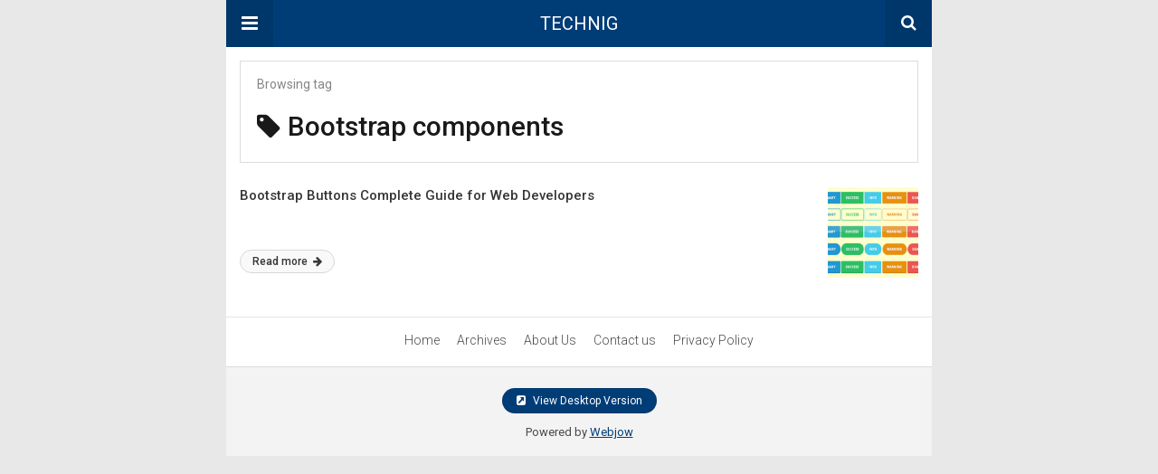

--- FILE ---
content_type: text/html; charset=UTF-8
request_url: https://www.technig.com/tag/bootstrap-components/amp/
body_size: 5989
content:

<!DOCTYPE html>
<html lang="en-US" amp>
<head>
<meta charset="utf-8">
<meta name="viewport" content="width=device-width,minimum-scale=1,maximum-scale=1,initial-scale=1">
<meta name="theme-color" content="#003d77">
<link rel="icon" href="https://www.technig.com/wp-content/uploads/2020/04/32x32.png" sizes="32x32">
<link rel="icon" href="https://www.technig.com/wp-content/uploads/2020/04/32x32.png" sizes="192x192">
<link rel="apple-touch-icon" href="https://www.technig.com/wp-content/uploads/2020/04/32x32.png">
<meta name="msapplication-TileImage" content="https://www.technig.com/wp-content/uploads/2020/04/32x32.png">
<link rel="canonical" href="https://www.technig.com/tag/bootstrap-components/">
<title>Bootstrap components Archives - TECHNIG</title>
<script type="application/ld+json">{
"@context": "http://schema.org/",
"@type": "Organization",
"@id": "#organization",
"logo": {
"@type": "ImageObject",
"url": "http://www.technig.com/wp-content/uploads/2017/09/Technig-Logo.png"
},
"url": "https://www.technig.com/",
"name": "TECHNIG",
"description": "Gateway for IT Experts and Tech Geeks"
}</script>
<script type="application/ld+json">{
"@context": "http://schema.org/",
"@type": "WebSite",
"name": "TECHNIG",
"alternateName": "Gateway for IT Experts and Tech Geeks",
"url": "https://www.technig.com/"
}</script>
<style amp-custom>*{-webkit-box-sizing:border-box;-moz-box-sizing:border-box;box-sizing:border-box}amp-iframe{max-width:100%;height:auto}pre{white-space:pre-wrap}.clearfix:after,.clearfix:before{display:table;content:' ';clear:both}.clearfix{zoom:1}.wrap{padding:15px 15px 0;height:100%}.wrap img{max-width:100%}body.body{background:var(--bg-color);font-family:lato;font-weight:400;color:#363636;line-height:1.44;font-size:15px}.better-amp-wrapper{max-width:780px;margin:0 auto;color:var(--text-color);background:var(--content-bg-color)}.amp-image-tag,amp-video{max-width:100%}blockquote,p{margin:0 0 15px}.bold,b,strong{font-weight:700}a{-webkit-transition:all .4s ease;-moz-transition:all .4s ease;-o-transition:all .4s ease;transition:all .4s ease;color:var(--primary-color)}amp-video{height:auto}.strong-label,blockquote{color:#000;font-family:Roboto;font-weight:500;line-height:1.5}blockquote{border:1px solid #e2e2e2;border-width:1px 0;padding:15px 15px 15px 60px;text-align:left;position:relative;clear:both}blockquote p:last-child{margin-bottom:0}blockquote:before{content:"\f10e";font:14px/1 FontAwesome;color:#d3d3d3;font-size:28px;position:absolute;left:12px;top:17px}.button,.comments-pagination a,.pagination a{padding:6px 15px;border:1px solid #d7d7d7;background:#faf9f9;color:#494949;font-family:Roboto;font-weight:500;font-size:13px;display:inline-block;text-decoration:none;border-radius:33px}.pagination a{padding:0 15px}.comments-pagination{margin:10px 0;color:#adadad;font-size:small}.comments-pagination a{margin-right:5px;padding:5px 15px}.img-holder{position:relative;width:80px;background:center center no-repeat #eee;display:inline-block;float:left;margin-right:15px;margin-bottom:15px;-webkit-background-size:cover;-moz-background-size:cover;-o-background-size:cover;background-size:cover}.img-holder:before{display:block;content:" ";width:100%;padding-top:70%}.content-holder{position:absolute;bottom:16px;left:16px;right:16px}.h1,.h2,.h3,.h4,.h5,.h6,.heading-typo,h1,h2,h3,h4,h5,h6{font-family:Roboto;font-weight:500;margin:15px 0 7px}.heading{font-size:16px;font-weight:700;margin:10px 0}.site-header{height:52px;width:100%;position:relative;margin:0;color:#fff;background:var(--primary-color)}.site-header .branding,.site-header .navbar-search,.site-header .navbar-toggle{color:#fff;position:absolute;top:0;height:52px;font-weight:400;text-align:center}.site-header .branding{display:block;font-size:20px;text-decoration:none;font-family:Roboto,"Open Sans",sans-serif;width:100%;padding:10px 55px;z-index:9;line-height:32px}.site-header .branding .amp-image-tag{display:inline-block}.sticky-nav .site-header{position:fixed;left:0;right:0;top:0;z-index:999;display:block}body.sticky-nav{padding-top:52px}.site-header .navbar-search,.site-header .navbar-toggle{font-size:18px;z-index:99;border:none;background:rgba(0,0,0,.1);line-height:50px;margin:0;padding:0;width:52px;outline:0;cursor:pointer;-webkit-transition:all .6s ease;-moz-transition:all .6s ease;-o-transition:all .6s ease;transition:all .6s ease}.site-header .navbar-search:hover,.site-header .navbar-toggle:hover{background:rgba(0,0,0,.1)}.site-header .navbar-search:focus,.site-header .navbar-toggle:focus{background:rgba(0,0,0,.2)}.site-header .navbar-toggle{font-size:21px;left:0}.site-header .navbar-search{font-size:18px;right:0;line-height:48px}.better-amp-footer{margin:0;background:var(--footer-bg-color)}.better-amp-footer.sticky-footer{position:fixed;bottom:0;left:0;right:0}.better-amp-footer-nav{border-top:1px solid rgba(0,0,0,.1);padding:14px 15px;background:var(--footer-nav-bg-color)}.better-amp-copyright{padding:17px 10px;text-align:center;font-family:Roboto;font-weight:400;color:#494949;border-top:1px solid rgba(0,0,0,.1);font-size:13px}.footer-navigation{list-style:none;margin:0;padding:0;text-align:center}.footer-navigation li{display:inline-block;margin:0 8px 5px}.footer-navigation li li,.footer-navigation ul{display:none}.footer-navigation a{text-decoration:none;color:#494949;font-family:Roboto;font-weight:300;font-size:14px}.footer-navigation .fa{margin-right:5px}.better-amp-main-link{display:block;text-align:center;font-weight:700;margin:6px 0 12px}.better-amp-main-link a{color:#fff;text-decoration:none;padding:0 15px;display:inline-block;border:1px solid rgba(0,0,0,.08);border-radius:33px;line-height:26px;font-size:12px;font-weight:400;background:var(--primary-color)}.better-amp-main-link a .fa{margin-right:5px}.carousel{overflow:hidden}.carousel .carousel-item,.carousel .img-holder{width:205px;float:none;margin:0}.carousel .carousel-item{margin-right:20px;margin-bottom:20px;overflow:hidden;line-height:0}.carousel .carousel-item:last-child{margin-right:0}.carousel .content-holder{position:relative;bottom:auto;right:auto;top:auto;left:auto;background:#f8f8f8;border:1px solid #e2e2e2;border-top-width:0;float:left;white-space:normal;padding:15px;height:100px;width:100%}.carousel .content-holder h3{margin:0;height:64px;overflow:hidden;position:relative}.carousel .content-holder a{line-height:20px;font-size:15px;color:#000;text-decoration:none}.comment-list{margin:14px 0 0}.comment-list,.comment-list ul{list-style:none;padding:0}.comment-list ul ul{padding:0 0 0 30px}.comment-list .comment{position:relative;margin-top:14px;padding-top:14px;border-top:1px solid #f3f3f3}.comment-list>.comment:first-child{margin-top:0}.comment-list li.comment:after{clear:both;content:' ';display:block}.comment .comment-avatar img{border-radius:50%}.comment .column-1{float:left;width:55px}.comment .column-2{padding-left:75px}.comment .comment-content{color:#838383;margin-top:8px;line-height:1.57;font-size:14px}.comment .comment-content p:last-child{margin-bottom:0}.comment .comment-author{font-size:14px;font-weight:700;font-style:normal}.comment .comment-published{margin-left:10px;font-size:12px;color:#a2a2a2;font-style:italic}.btn,.comment .comment-footer .fa,.comment .comment-footer a{font-size:14px;text-decoration:none}.comment .comment-footer a+a{margin-left:10px}.comments-wrapper .button.add-comment{color:#555}.bs-shortcode{margin:0 0 30px}.bs-shortcode .section-heading{margin:0 0 13px}.bs-shortcode .section-heading .other-link{display:none}.entry-content table{border:1px solid #ddd;margin-bottom:30px;width:100%}.btn{display:inline-block;margin-bottom:0;font-weight:400;text-align:center;vertical-align:middle;touch-action:manipulation;cursor:pointer;white-space:nowrap;padding:6px 12px;line-height:1.42857143;border-radius:4px;-webkit-user-select:none;-moz-user-select:none;-ms-user-select:none;user-select:none;color:#fff;background:var(--primary-color)}.btn.active,.btn:active{outline:0;background-image:none;-webkit-box-shadow:inset 0 3px 5px rgba(0,0,0,.125);box-shadow:inset 0 3px 5px rgba(0,0,0,.125)}.btn.disabled,.btn[disabled],fieldset[disabled] .btn{cursor:not-allowed;pointer-events:none;opacity:.65;filter:alpha(opacity=65);-webkit-box-shadow:none;box-shadow:none}.btn-lg{padding:10px 16px;font-size:18px;line-height:1.33;border-radius:6px}.btn-sm,.btn-xs{font-size:12px;line-height:1.5;border-radius:3px}.btn-sm{padding:5px 10px}.btn-xs{padding:1px 5px}.btn-block{display:block;width:100%}.btn-block+.btn-block{margin-top:5px}.better-amp-sidebar{background:#fff;max-width:350px;min-width:270px;padding-bottom:30px}.better-amp-sidebar .sidebar-container{width:100%}.better-amp-sidebar .close-sidebar{font-size:16px;border:none;color:#fff;position:absolute;top:10px;right:10px;background:0 0;width:32px;height:32px;line-height:32px;text-align:center;padding:0;outline:0;-webkit-transition:all .6s ease;-moz-transition:all .6s ease;-o-transition:all .6s ease;transition:all .6s ease;cursor:pointer}.better-amp-sidebar .close-sidebar:hover{background:rgba(0,0,0,.1)}.sidebar-brand{color:#fff;padding:35px 24px 24px;text-align:center;font-family:Roboto;line-height:2;background:var(--primary-color)}.sidebar-brand .logo .amp-image-tag{display:inline-block;margin:0}.sidebar-brand.type-text{padding-top:50px}.sidebar-brand .brand-name{font-weight:500;font-size:18px}.sidebar-brand .brand-description{font-weight:400;font-size:14px;line-height:1.4;margin-top:4px}.better-amp-sidebar .amp-menu{margin-top:15px}.better-amp-sidebar .social-list-wrapper{margin:17px 0 0}.sidebar-footer{border-top:1px solid rgba(0,0,0,.09);font-family:Roboto;font-size:13px;padding:20px 15px;margin-top:15px;color:#848484;line-height:1.7}.amp-menu div{padding:0}.amp-menu h6,.amp-menu section{-webkit-transition:all .3s ease;-moz-transition:all .3s ease;-o-transition:all .3s ease;transition:all .3s ease}.amp-menu h6[aria-expanded="false"]{background:0 0;border:none}.amp-menu section[expanded]{color:#363636;background:#eee;background:rgba(0,0,0,.08);padding-left:10px}.amp-menu section[expanded]>h6{margin-left:-10px;background:0 0}.amp-menu a,.amp-menu h6{color:inherit;font-size:1.3rem;font-weight:300;padding:0;border:none}.amp-menu h6 a{padding:0;margin:0}.amp-menu a,.amp-menu span{color:#565656;padding:10px 0 10px 20px;display:block;position:relative;-webkit-transition:all ease-in-out .22s;transition:all ease-in-out .22s;text-decoration:none;font-size:14px;font-weight:400;font-family:Roboto}.amp-menu a:hover,.amp-menu span:hover{background:rgba(0,0,0,.06)}.amp-menu span:hover>a{background:0 0}.amp-menu span span{padding:0;margin:0;display:inline-block}.amp-menu span span:after{display:none}.amp-menu h6 span:after{position:absolute;right:0;top:0;font-family:FontAwesome;font-size:12px;line-height:38px;content:'\f0dd';color:#363636;-webkit-transition:all .4s ease;-moz-transition:all .4s ease;-o-transition:all .4s ease;transition:all .4s ease;width:40px;text-align:center}.amp-menu section[expanded]>h6 span:after{-webkit-transform:rotate(180deg);tranform:rotate(180deg);top:4px}.amp-menu .menu-item:not(.menu-item-has-children){padding:0}.amp-menu span.menu-item-deep.menu-item-deep{padding:0 0 0 25px}.amp-menu i{font-size:14px;margin-right:5px;margin-top:-3px}.amp-social-list-wrapper{margin:15px 0}.amp-social-list-wrapper.share-list{border:1px solid #e2e2e2;padding:10px 10px 6px}.amp-social-list-wrapper .number{font-size:12px;font-weight:700;margin:0 0 0 4px;font-family:Arial,"Helvetica Neue",Helvetica,sans-serif;display:inline-block}.amp-social-list-wrapper .post-share-btn{background:#fff;border:1px solid #e2e2e2;line-height:30px;height:30px;display:inline-block;padding:0 10px;border-radius:30px;font-size:12px;color:#4d4d4d;margin-right:8px;margin-bottom:4px;vertical-align:top}.amp-social-list-wrapper .post-share-btn .fa{font-size:14px}.amp-social-list-wrapper .post-share-btn .fa,.amp-social-list-wrapper .post-share-btn .number,.amp-social-list-wrapper .post-share-btn .text{line-height:28px;vertical-align:top}.amp-social-list-wrapper .post-share-btn .text{font-size:12px;margin-left:3px}ul.amp-social-list{list-style:none;margin:0;padding:0;display:inline-block;font-size:0;vertical-align:top}.amp-social-list li{display:inline-block;margin-right:6px;vertical-align:top}.amp-social-list li:last-child{margin-right:0}.amp-social-list .social-item a{color:#fff;min-width:30px;height:30px;overflow:hidden;border-radius:15px;background:#bbb;display:inline-block;text-align:center;vertical-align:middle;font-size:14px;line-height:28px;margin-bottom:5px}.amp-social-list .social-item.has-count a{padding:0 10px}.amp-social-list .social-item.has-count .fa{margin-right:1px}.amp-social-list .fa{vertical-align:middle}.amp-social-list .item-title,.amp-social-list .number:empty{display:none}.amp-social-list .social-item.facebook a{background-color:#2d5f9a}.amp-social-list .social-item.facebook a:hover{background-color:#1b4a82}.amp-social-list .social-item.twitter a{background-color:#53c7ff}.amp-social-list .social-item.twitter a:hover{background-color:#369ed0}.amp-social-list .social-item.google_plus a{background-color:#d93b2b}.amp-social-list .social-item.google_plus a:hover{background-color:#b7291a}.amp-social-list .social-item.pinterest a{background-color:#a41719}.amp-social-list .social-item.pinterest a:hover{background-color:#8c0a0c}.amp-social-list .social-item.linkedin a{background-color:#005182}.amp-social-list .social-item.linkedin a:hover{background-color:#003b5f}.amp-social-list .social-item.email a{background-color:#444}.amp-social-list .social-item.email a:hover{background-color:#2f2f2f}.amp-social-list .social-item.tumblr a{background-color:#3e5a70}.amp-social-list .social-item.tumblr a:hover{background-color:#426283}.amp-social-list .social-item.telegram a{background-color:#179cde}.amp-social-list .social-item.telegram a:hover{background-color:#0f8dde}.amp-social-list .social-item.reddit a{background-color:#ff4500}.amp-social-list .social-item.reddit a:hover{background-color:#dc3c01}.amp-social-list .social-item.stumbleupon a{background-color:#ee4813}.amp-social-list .social-item.stumbleupon a:hover{background-color:#ce3d0f}.amp-social-list .social-item.vk a{background-color:#4c75a3}.amp-social-list .social-item.vk a:hover{background-color:#3e5f84}.amp-social-list .social-item.digg a{background-color:#000}.amp-social-list .social-item.digg a:hover{background-color:#2f2f2f}.amp-social-list .social-item.whatsapp a{background-color:#00e676}.amp-social-list .social-item.whatsapp a:hover{background-color:#00c462}.archive-page-header{padding:15px 18px 11px;margin:0 0 15px;background:#fff;font-family:Roboto;font-size:25px;font-weight:500;border:1px solid #dcdcdc;position:relative}.archive-page-header .archive-description,.archive-page-header .pre-title{font-size:14px;margin-bottom:3px;font-weight:400;color:#868686}.archive-page-header .archive-title{margin:0;font-size:26px;text-transform:capitalize}.archive-page-header .archive-title .fa{margin-right:10px}.archive-page-header h1{font-size:30px}.archive-page-header h1 .fa{margin-right:8px}.listing-item .post-title,.listing-item a.post-read-more{font-family:Roboto,sans-serif;color:#363636}.posts-listing{margin-bottom:30px}.listing-item{position:relative}.listing-item .post-title{font-weight:500;font-size:15px;line-height:1.3;margin:0 0 10px}.listing-item .post-title a{color:#363636;text-decoration:none}.listing-item .post-meta{margin-top:15px;font-size:12px}.listing-item .post-meta .post-date .fa{margin-right:3px}.listing-item a.post-read-more{font-weight:500;font-size:12px;text-decoration:none;background:#f9f9f9;border:1px solid #d8d8d8;padding:0 13px;border-radius:33px;display:inline-block;line-height:24px}.listing-item a.post-read-more .fa{margin-left:3px}.listing-item a.post-read-more:hover{border-color:transparent;color:#fff;background:var(--primary-color)}.listing-item .post-excerpt{color:inherit;font-family:Lato,sans-serif;font-weight:200;font-size:14px;line-height:1.4}.listing-item .post-excerpt p:last-child{margin-bottom:0}.listing-1-item{padding:12px 0;border-bottom:1px solid #e6e6e6;min-height:125px}.listing-1-item:last-child{border-bottom:none;padding-bottom:0}.listing-1-item .post-thumbnail{display:inline-block;float:right;margin-left:15px}.listing-1-item .post-thumbnail .amp-image-tag.amp-image-tag.amp-image-tag{width:100px}.listing-1-item.have-thumbnail a.post-read-more{position:absolute;bottom:18px}.listing-1-item .post-title{max-height:55px;overflow:hidden}.pagination{line-height:28px;margin:0 0 30px;height:30px}.pagination .nav-links{text-align:center;padding:0;font-family:Roboto;font-weight:400;color:#a2a2a2;font-size:14px}.pagination .nav-links .page-numbers,.pagination h2,.pagination>.screen-reader-text{display:none}.pagination .nav-links .page-numbers.current,.pagination .nav-links .page-numbers.next,.pagination .nav-links .page-numbers.prev{display:inline-block}.pagination .nav-links .page-numbers.next,.pagination .nav-links .page-numbers.prev{padding:0 18px;border:1px solid #d7d7d7;color:#494949;font-family:Roboto;font-weight:500;font-size:13px;display:inline-block;text-decoration:none;background:#f7f7f7;border-radius:33px}.pagination .nav-links .page-numbers.prev{float:left}.pagination .nav-links .page-numbers.next{float:right}.pagination .nav-links .page-numbers.prev .fa{margin-right:7px}.pagination .nav-links .page-numbers.next .fa{margin-left:7px}.pagination .nav-links .page-numbers.current:first-child{float:left}.pagination .newer{float:right}.pagination .older{float:left}:root{--primary-color:#003d77;--text-color:#191919;--bg-color:#e8e8e8;--content-bg-color:#fff;--footer-bg-color:#f3f3f3;--footer-nav-bg-color:#fff}</style><link rel='stylesheet' id='font-awesome-css' href='https://maxcdn.bootstrapcdn.com/font-awesome/4.7.0/css/font-awesome.min.css?ver=6.6.2' type='text/css' media='all'/>
<link rel='stylesheet' id='google-fonts-css' href='https://fonts.googleapis.com/css?family=Lato%3A400%2C600%7CRoboto%3A300%2C400%2C500%2C700&#038;ver=6.6.2' type='text/css' media='all'/>
<script async src="https://cdn.ampproject.org/v0.js" id="ampproject-js"></script>
<script custom-element=amp-accordion async src="https://cdn.ampproject.org/v0/amp-accordion-0.1.js" id="amp-accordion-js"></script>
<script custom-element=amp-sidebar async src="https://cdn.ampproject.org/v0/amp-sidebar-0.1.js" id="amp-sidebar-js"></script>
<style amp-boilerplate>body{-webkit-animation:-amp-start 8s steps(1,end) 0s 1 normal both;-moz-animation:-amp-start 8s steps(1,end) 0s 1 normal both;-ms-animation:-amp-start 8s steps(1,end) 0s 1 normal both;animation:-amp-start 8s steps(1,end) 0s 1 normal both}@-webkit-keyframes -amp-start{from{visibility:hidden}to{visibility:visible}}@-moz-keyframes -amp-start{from{visibility:hidden}to{visibility:visible}}@-ms-keyframes -amp-start{from{visibility:hidden}to{visibility:visible}}@-o-keyframes -amp-start{from{visibility:hidden}to{visibility:visible}}@keyframes -amp-start{from{visibility:hidden}to{visibility:visible}}</style><noscript><style amp-boilerplate>body{-webkit-animation:none;-moz-animation:none;-ms-animation:none;animation:none}</style></noscript></head>
<body class="archive tag tag-bootstrap-components tag-1234 body bs-theme bs-publisher bs-publisher-tech-news active-light-box ltr close-rh page-layout-2-col page-layout-2-col-right full-width active-sticky-sidebar main-menu-sticky-smart main-menu-out-full-width active-ajax-search bs-ll-a">
<amp-sidebar id="better-ampSidebar" class="better-amp-sidebar" layout="nodisplay" side="left">
<div class="sidebar-container">
<button on="tap:better-ampSidebar.close" class="close-sidebar" tabindex="11" role="button">
<i class="fa fa-caret-left" aria-hidden="true"></i>
</button>
<div class="sidebar-brand type-logo">
<div class="logo"> <amp-img src="https://www.technig.com/wp-content/uploads/2017/09/cropped-Technig-Logo-3.png" width="250" height="74" alt="TECHNIG - Gateway for IT Experts and Tech Geeks" class=" amp-image-tag" sizes="(min-width: 250px) 250px, 100vw"></amp-img></div><div class="brand-name"> TECHNIG</div><div class="brand-description"> Gateway for IT Experts and Tech Geeks</div></div><nav id="menu" itemscope itemtype="http://schema.org/SiteNavigationElement" class="amp-menu"><amp-accordion><section><h6><span class="menu-item menu-item-type-taxonomy menu-item-object-category menu-item-has-children menu-item-15418"><a href="https://www.technig.com/category/technology/amp/">Tech</a></span></h6>
<div> <span class="menu-item menu-item-type-taxonomy menu-item-object-category menu-item-15417"><a href="https://www.technig.com/category/articles/amp/">Articles</a></span><span class="menu-item menu-item-type-taxonomy menu-item-object-category menu-item-15446"><a href="https://www.technig.com/category/programming/amp/">Programming</a></span></div></section></amp-accordion><amp-accordion><section><h6><span class="menu-item menu-item-type-taxonomy menu-item-object-category menu-item-has-children menu-item-15420"><a href="https://www.technig.com/category/networking/amp/">Networking</a></span></h6>
<div> <span class="menu-item menu-item-type-taxonomy menu-item-object-category menu-item-15482"><a href="https://www.technig.com/category/ccna/amp/">CCNA</a></span><span class="menu-item menu-item-type-taxonomy menu-item-object-category menu-item-15483"><a href="https://www.technig.com/category/ccnp/amp/">CCNP</a></span><span class="menu-item menu-item-type-taxonomy menu-item-object-category menu-item-15486"><a href="https://www.technig.com/category/windows-server/amp/">Servers</a></span><span class="menu-item menu-item-type-taxonomy menu-item-object-category menu-item-15484"><a href="https://www.technig.com/category/mcsa/amp/">MCSA</a></span><span class="menu-item menu-item-type-taxonomy menu-item-object-category menu-item-15485"><a href="https://www.technig.com/category/mcse/amp/">MCSE</a></span></div></section></amp-accordion><amp-accordion><section><h6><span class="menu-item menu-item-type-taxonomy menu-item-object-category menu-item-has-children menu-item-15419"><a href="https://www.technig.com/category/windows-server/amp/">Server</a></span></h6>
<div> <span class="menu-item menu-item-type-taxonomy menu-item-object-category menu-item-15487"><a href="https://www.technig.com/category/linux/amp/">Linux</a></span><span class="menu-item menu-item-type-taxonomy menu-item-object-category menu-item-15488"><a href="https://www.technig.com/category/windows/amp/">Windows</a></span></div></section></amp-accordion><span class="menu-item menu-item-type-taxonomy menu-item-object-category menu-item-15524"><a href="https://www.technig.com/category/cloud-computing-services/amp/">Cloud</a></span><span class="menu-item menu-item-type-taxonomy menu-item-object-category menu-item-15422"><a href="https://www.technig.com/category/security/amp/">Security</a></span><span class="menu-item menu-item-type-taxonomy menu-item-object-category menu-item-15421"><a href="https://www.technig.com/category/internet/amp/">Internet</a></span><span class="menu-item menu-item-type-taxonomy menu-item-object-category menu-item-15424"><a href="https://www.technig.com/category/download/amp/">Download</a></span><span class="menu-item menu-item-type-taxonomy menu-item-object-category menu-item-15423"><a href="https://www.technig.com/category/it-career/amp/">IT Career</a></span></nav>		<div class="sidebar-footer">
<div class="amp-social-list-wrapper"> <ul class="amp-social-list clearfix"> </ul></div></div></div></amp-sidebar>
<div class="better-amp-wrapper">
<header itemscope itemtype="https://schema.org/WPHeader" class="site-header">
<button class="fa fa-bars navbar-toggle" on="tap:better-ampSidebar.toggle" tabindex="10" role="button"></button>
<a href="https://www.technig.com/amp" class="branding text-logo">
TECHNIG	</a>
<a href="https://www.technig.com/amp?s" class="navbar-search"><i class="fa fa-search" aria-hidden="true"></i>
</a>
</header>
<div class="wrap">
<header class="archive-page-header have-icon pre_title">
<p class="pre-title">Browsing tag</p><h1><i class="fa fa-tag"></i>Bootstrap components</h1></header>
<div class="posts-listing posts-listing-1">
<article class="listing-item listing-1-item clearfix post-12195 post type-post status-publish format-standard has-post-thumbnail category-articles category-programming tag-bootstrap tag-bootstrap-4-buttons tag-bootstrap-components tag-freelance-web-developer tag-how-to tag-small-business-web-design tag-web-design tag-web-design-classes-online tag-web-designing tag-web-developer tag-web-development-courses have-thumbnail clearfx">
<div class="post-thumbnail"> <a href="https://www.technig.com/bootstrap-4-buttons-complete-guide/amp/"> <amp-img width="100" height="100" src="https://www.technig.com/wp-content/uploads/2017/10/bootstrap-button-styles1-100x100.png" class="attachment-better-amp-small size-better-amp-small wp-post-image" alt="Bootstrap 4 Buttons" srcset="https://www.technig.com/wp-content/uploads/2017/10/bootstrap-button-styles1-100x100.png 100w, https://www.technig.com/wp-content/uploads/2017/10/bootstrap-button-styles1-150x150.png 150w" sizes="(max-width: 100px) 100vw, 100px"></amp-img> </a></div><h3 class="post-title">
<a href="https://www.technig.com/bootstrap-4-buttons-complete-guide/amp/">
Bootstrap Buttons Complete Guide for Web Developers				</a>
</h3>
<a class="post-read-more" href="https://www.technig.com/bootstrap-4-buttons-complete-guide/amp/">
Read more				<i class="fa fa-arrow-right" aria-hidden="true"></i>
</a>
</article></div></div><footer class="better-amp-footer">
<div class="better-amp-footer-nav"><ul id="menu-footer" class="footer-navigation"><li id="menu-item-15477" class="menu-item menu-item-type-custom menu-item-object-custom menu-item-home better-anim-fade menu-item-15477"><a href="https://www.technig.com/amp/">Home</a></li> <li id="menu-item-15479" class="menu-item menu-item-type-post_type menu-item-object-page better-anim-fade menu-item-15479"><a href="https://www.technig.com/archives/amp/">Archives</a></li> <li id="menu-item-15478" class="menu-item menu-item-type-post_type menu-item-object-page better-anim-fade menu-item-15478"><a href="https://www.technig.com/about-us/amp/">About Us</a></li> <li id="menu-item-15480" class="menu-item menu-item-type-post_type menu-item-object-page better-anim-fade menu-item-15480"><a href="https://www.technig.com/contact-us/amp/">Contact us</a></li> <li id="menu-item-15481" class="menu-item menu-item-type-post_type menu-item-object-page menu-item-privacy-policy better-anim-fade menu-item-15481"><a href="https://www.technig.com/privacy-policy/amp/">Privacy Policy</a></li> </ul></div><div class="better-amp-copyright">
<div class="better-amp-main-link"> <a href="https://www.technig.com/tag/bootstrap-components/?bamp-skip-redirect=1"><i class="fa fa-external-link-square"></i> View Desktop Version </a></div>Powered by <a href="https://webjow.com" target="_blank">Webjow</a></div></footer></div></body></html></body>
</html><!-- WP Fastest Cache file was created in 0.203 seconds, on June 5, 2025 @ 3:02 am --><!-- via php -->